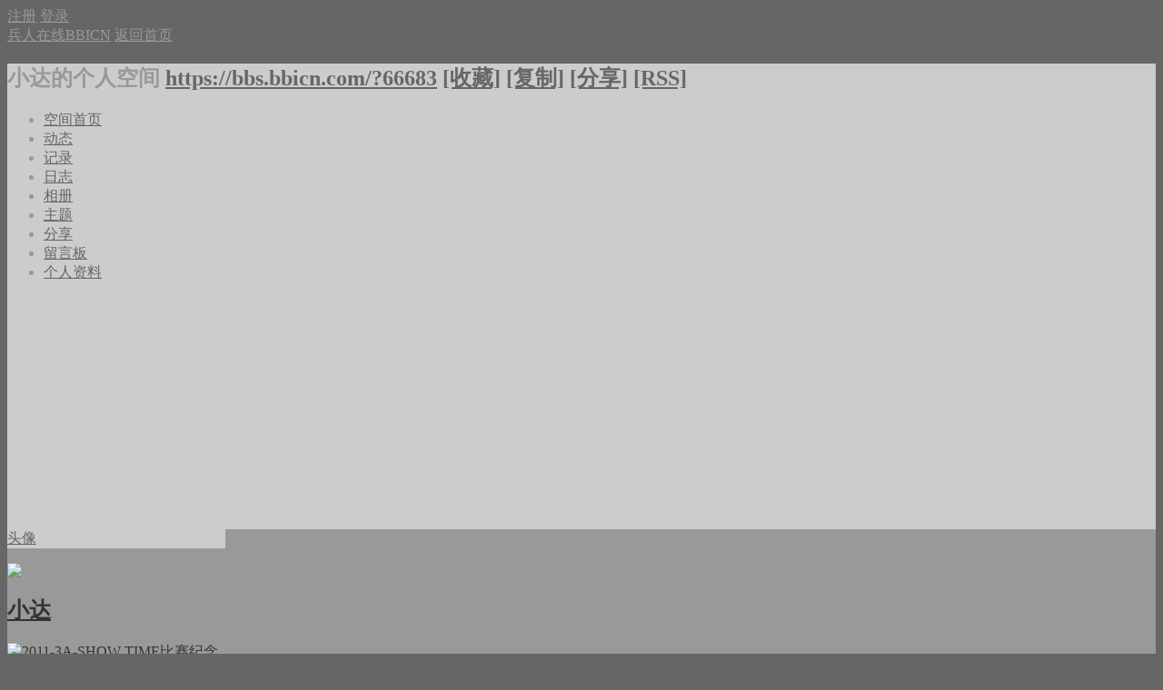

--- FILE ---
content_type: text/html; charset=gbk
request_url: https://bbs.bbicn.com/home.php?mod=space&uid=66683
body_size: 7330
content:
<!DOCTYPE html PUBLIC "-//W3C//DTD XHTML 1.0 Transitional//EN" "http://www.w3.org/TR/xhtml1/DTD/xhtml1-transitional.dtd">
<html xmlns="http://www.w3.org/1999/xhtml">
<head>
<meta http-equiv="Content-Type" content="text/html; charset=gbk" />
<title>小达的空间 -  兵人在线BBICN -  Powered by Discuz!</title>

<meta name="keywords" content="小达的空间" />
<meta name="description" content="小达的空间 ,兵人在线BBICN" />
<meta name="generator" content="Discuz! X3.4" />
<meta name="author" content="Discuz! Team and Comsenz UI Team" />
<meta name="copyright" content="2001-2020 Tencent Cloud." />
<meta name="MSSmartTagsPreventParsing" content="True" />
<meta http-equiv="MSThemeCompatible" content="Yes" />
<base href="https://bbs.bbicn.com/" /><link rel="stylesheet" type="text/css" href="data/cache/style_1_common.css?iWb" /><link rel="stylesheet" type="text/css" href="data/cache/style_1_home_space.css?iWb" /><script type="text/javascript">var STYLEID = '1', STATICURL = 'static/', IMGDIR = 'static/image/common', VERHASH = 'iWb', charset = 'gbk', discuz_uid = '0', cookiepre = 'tICo_2132_', cookiedomain = '', cookiepath = '/', showusercard = '1', attackevasive = '0', disallowfloat = 'tradeorder|activity|debate|usergroups|task', creditnotice = '', defaultstyle = '', REPORTURL = 'aHR0cHM6Ly9iYnMuYmJpY24uY29tL2hvbWUucGhwP21vZD1zcGFjZSZ1aWQ9NjY2ODM=', SITEURL = 'https://bbs.bbicn.com/', JSPATH = 'data/cache/', CSSPATH = 'data/cache/style_', DYNAMICURL = '';</script>
<script src="data/cache/common.js?iWb" type="text/javascript"></script>
<script src="data/cache/home.js?iWb" type="text/javascript"></script>
<link rel="stylesheet" type="text/css" href='data/cache/style_1_css_space.css?iWb' />
<link id="style_css" rel="stylesheet" type="text/css" href="static/space/t1/style.css?iWb">
<style id="diy_style">BODY {background:url(https://bbs.bbicn.com/data/attachment/album/201206/23/003619ye35by55yxybp4b7.jpg) #666666 fixed center center !important;color:#999999 !important;}#ct {background-image:url(data/attachment/album/201208/31/155428y11qya8w28a17uva.jpg) !important;background-color:#999999 !important;background-repeat:repeat !important;color:#999999 !important;}#ct .move-span .blocktitle {background-image:url(data/attachment/album/201208/31/155850fu5u2vtusd9dtzpz.jpg) !important;background-color:#cccccc !important;background-repeat:repeat !important;color:#000000 !important;}#hd {background-image:url(https://bbs.bbicn.com/data/attachment/album/201205/03/211758i00ak9c9fecgg282.jpg) !important;background-color:#cccccc !important;background-repeat:repeat !important;height:513px !important;color:#999999 !important;}BODY A {color:#999999 !important;}#ct .move-span .blocktitle A {color:#666666 !important;}#ct A {color:#333333 !important;}#hd A {color:#666666 !important;}</style>
</head>

<body id="space" onkeydown="if(event.keyCode==27) return false;">
<div id="append_parent"></div>
<div id="ajaxwaitid"></div>


<div id="toptb" class="cl">
<div class="y">
<a href="member.php?mod=register">注册</a>
<a href="member.php?mod=logging&amp;action=login" onclick="showWindow('login', this.href)">登录</a>
</div>
<div class="z">
<a href="./" title="兵人在线BBICN" class="xw1">兵人在线BBICN</a>
<a href="home.php?mod=space&amp;do=home" id="navs" class="showmenu" onmouseover="showMenu(this.id);">返回首页</a>
</div>
</div>
<div id="hd" class="wp cl">

<h2 id="spaceinfoshow"><strong id="spacename" class="mbn">
小达的个人空间</strong>
<span class="xs0 xw0">
<a id="domainurl" href="https://bbs.bbicn.com/?66683" onclick="setCopy('https://bbs.bbicn.com/?66683', '空间地址复制成功');return false;">https://bbs.bbicn.com/?66683</a>
<a href="javascript:;" onclick="addFavorite(location.href, document.title)">[收藏]</a>
<a id="domainurl" href="https://bbs.bbicn.com/?66683" onclick="setCopy('https://bbs.bbicn.com/?66683', '空间地址复制成功');return false;">[复制]</a>
<a id="share_space" href="home.php?mod=spacecp&amp;ac=share&amp;type=space&amp;id=66683" onclick="showWindow(this.id, this.href, 'get', 0);">[分享]</a>
<a href="home.php?mod=rss&amp;uid=66683">[RSS]</a>
</span>
<span id="spacedescription" class="xs1 xw0 mtn"></span>
</h2><div id="nv">
<ul>
<li><a href="home.php?mod=space&amp;uid=66683&amp;do=index">空间首页</a></li>
<li><a href="home.php?mod=space&amp;uid=66683&amp;do=home&amp;view=me&amp;from=space">动态</a></li>
<li><a href="home.php?mod=space&amp;uid=66683&amp;do=doing&amp;view=me&amp;from=space">记录</a></li>
<li><a href="home.php?mod=space&amp;uid=66683&amp;do=blog&amp;view=me&amp;from=space">日志</a></li>
<li><a href="home.php?mod=space&amp;uid=66683&amp;do=album&amp;view=me&amp;from=space">相册</a></li>
<li><a href="home.php?mod=space&amp;uid=66683&amp;do=thread&amp;view=me&amp;from=space">主题</a></li>
<li><a href="home.php?mod=space&amp;uid=66683&amp;do=share&amp;view=me&amp;from=space">分享</a></li>
<li><a href="home.php?mod=space&amp;uid=66683&amp;do=wall">留言板</a></li>
<li><a href="home.php?mod=space&amp;uid=66683&amp;do=profile">个人资料</a></li>
</ul>
</div></div>

<div class="p_pop h_pop" id="mn_userapp_menu" style="display: none"></div><ul id="navs_menu" class="p_pop topnav_pop" style="display:none;">                                <li id="mn_forum" ><a href="forum.php" hidefocus="true" title="BBS"  >论坛<span>BBS</span></a></li>                <li id="mn_home" ><a href="home.php" hidefocus="true" title="Space"  >家园<span>Space</span></a></li>                                <li id="mn_forum_10" ><a href="forum.php?mod=guide" hidefocus="true" title="Guide"  >最新最热贴-导读<span>Guide</span></a></li>                                                                                                                </ul>
<ul id="myspace_menu" class="p_pop" style="display:none;">
    <li><a href="home.php?mod=space">我的空间</a></li><li><a href="forum.php?mod=guide&view=my" style="background-image:url(https://bbs.bbicn.com/static/image/feed/thread_b.png) !important">我的帖子</a></li>
<li><a href="home.php?mod=space&do=friend" style="background-image:url(https://bbs.bbicn.com/static/image/feed/friend_b.png) !important">好友</a></li>
<li><a href="home.php?mod=space&do=blog" style="background-image:url(https://bbs.bbicn.com/static/image/feed/blog_b.png) !important">我的日志</a></li>
<li><a href="home.php?mod=space&do=album" style="background-image:url(https://bbs.bbicn.com/static/image/feed/album_b.png) !important">我的相册</a></li>
<li><a href="home.php?mod=space&do=doing" style="background-image:url(https://bbs.bbicn.com/static/image/feed/doing_b.png) !important">我的记录</a></li>
<li><a href="home.php?mod=medal" style="background-image:url(https://bbs.bbicn.com/static/image/feed/medal_b.png) !important">勋章</a></li>
<li><a href="home.php?mod=space&do=favorite&view=me" style="background-image:url(https://bbs.bbicn.com/static/image/feed/favorite_b.png) !important">我的收藏</a></li>
<li><a href="home.php?mod=space&do=share" style="background-image:url(https://bbs.bbicn.com/static/image/feed/share_b.png) !important">我的分享</a></li>
<li><a href="home.php?mod=space&do=wall" style="background-image:url(https://bbs.bbicn.com/static/image/feed/wall_b.png) !important">留言板</a></li>
<li><a href="portal.php" style="background-image:url(https://bbs.bbicn.com/static/image/feed/portal_b.png) !important">门户</a></li>
<li><a href="forum.php?mod=guide" style="background-image:url(https://bbs.bbicn.com/static/image/feed/guide_b.png) !important">导读</a></li>
</ul>
<div id="ct" class="wp w cl">
<div id="diypage" class="area">
<div id="frame1" class="frame cl" noedit="1">
<div id="frame1_left" style="width:240px" class="z column">
<div id="profile" class="block move-span">
<div class="blocktitle title"><span><a href="home.php?mod=space&uid=66683&do=profile">头像</a></span></div><div id="profile_content" class="dxb_bc"><div><div class="hm"><p><a href="home.php?mod=space&uid=66683" target="_blank"><img src="https://bbs.bbicn.com/uc_server/avatar.php?uid=66683&size=middle" /></a></p><h2 class="mbn"><a href="home.php?mod=space&uid=66683" target="_blank">小达</a></h2><p class="md_ctrl"><a href="home.php?mod=medal"><img src="static/image/common/3A-2011.gif" id="md_63" alt="2011-3A-SHOW TIME比赛纪念勋章'" onmouseover="showMenu({'ctrlid':this.id, 'menuid':'md_63_menu', 'pos':'12!'});" />&nbsp;</a></p>
						<div id="md_63_menu" class="tip tip_4" style="display: none;">
							<div class="tip_horn"></div>
							<div class="tip_c">
								<h4>2011-3A-SHOW TIME比赛纪念勋章</h4>
								<p>2011-3A-SHOW TIME比赛纪念勋章</p>
							</div>
						</div></div><ul class="xl xl2 cl ul_list"><li class='ul_flw'><a href="home.php?mod=spacecp&ac=follow&op=add&hash=e2e95197&fuid=66683" id="followmod" onclick="showWindow(this.id, this.href, 'get', 0);">收听TA</a></li><li class='ul_add'><a href="home.php?mod=spacecp&ac=friend&op=add&uid=66683&handlekey=addfriendhk_66683" id="a_friend_li_66683" onclick="showWindow(this.id, this.href, 'get', 0);">加为好友</a></li><li class='ul_msg'><a href="home.php?mod=space&uid=66683&do=wall">给我留言</a></li><li class='ul_poke'><a href="home.php?mod=spacecp&ac=poke&op=send&uid=66683&handlekey=propokehk_66683" id="a_poke_66683" onclick="showWindow(this.id, this.href, 'get', 0);">打个招呼</a></li><li class='ul_pm'><a href="home.php?mod=spacecp&ac=pm&op=showmsg&handlekey=showmsg_66683&touid=66683&pmid=0&daterange=2" id="a_sendpm_66683" onclick="showWindow('showMsgBox', this.href, 'get', 0)">发送消息</a></li></ul></div></div></div>
<div id="statistic" class="block move-span">
<div class="blocktitle title"><span>统计信息</span></div><div id="statistic_content" class="dxb_bc"><div><p class="mbm xw1">已有 <strong class="xi1">3514</strong> 人来访过</p><ul class="xl xl2 cl"><li>积分: <a href="home.php?mod=spacecp&ac=credit">10640</a></li><li>金钱: <a href="home.php?mod=spacecp&ac=credit">3214</a><li>现金: <a href="home.php?mod=spacecp&ac=credit">22</a><li>贡献: <a href="home.php?mod=spacecp&ac=credit">852</a><li>魅力: <a href="home.php?mod=spacecp&ac=credit">854</a><li>威望: <a href="home.php?mod=spacecp&ac=credit">--</a><li>好友: <a href="home.php?mod=space&uid=66683&do=friend&view=me&from=space">37</a></li><li>主题: <a href="home.php?mod=space&uid=66683&do=thread&view=me&from=space">25</a></li><li>日志: <a href="home.php?mod=space&uid=66683&do=blog&view=me&from=space">--</a></li><li>相册: <a href="home.php?mod=space&uid=66683&do=album&view=me&from=space">16</a></li><li>分享: <a href="home.php?mod=space&uid=66683&do=share&view=me&from=space">--</a></li></ul></div></div></div>
<div id="album" class="block move-span">
<div class="blocktitle title"><span><a href="home.php?mod=space&uid=66683&do=album&view=me&from=space">相册</a></span></div><div id="album_content" class="dxb_bc"><ul class="ml cl"><li style="width:70px"><div class="c"><a href="home.php?mod=space&uid=66683&do=album&id=6891" target="_blank" title="重庆3A老男孩——The Walking Dead, 更新 4-4"><img src="data/attachment/album/cover/83/6891.jpg" alt="重庆3A老男孩——The Walking Dead" width="70" height="70" /></a></div><p><a href="home.php?mod=space&uid=66683&do=album&id=6891" target="_blank" title="重庆3A老男孩——The Walking Dead, 更新 4-4">重庆3A老男孩——The Walking Dead</a></p><span>图片数: 19</span></li><li style="width:70px"><div class="c"><a href="home.php?mod=space&uid=66683&do=album&id=6117" target="_blank" title="走向黑暗, 更新 9-17"><img src="data/attachment/album/cover/84/6117.jpg" alt="走向黑暗" width="70" height="70" /></a></div><p><a href="home.php?mod=space&uid=66683&do=album&id=6117" target="_blank" title="走向黑暗, 更新 9-17">走向黑暗</a></p><span>图片数: 26</span></li><li style="width:70px"><div class="c"><a href="home.php?mod=space&uid=66683&do=album&id=4463" target="_blank" title="AK, 更新 9-6"><img src="data/attachment/album/cover/04/4463.jpg" alt="AK" width="70" height="70" /></a></div><p><a href="home.php?mod=space&uid=66683&do=album&id=4463" target="_blank" title="AK, 更新 9-6">AK</a></p><span>图片数: 7</span></li><li style="width:70px"><div class="c"><a href="home.php?mod=space&uid=66683&do=album&id=5171" target="_blank" title="冷山, 更新 4-29"><img src="data/attachment/album/cover/91/5171.jpg" alt="冷山" width="70" height="70" /></a></div><p><a href="home.php?mod=space&uid=66683&do=album&id=5171" target="_blank" title="冷山, 更新 4-29">冷山</a></p><span>图片数: 24</span></li><li style="width:70px"><div class="c"><a href="home.php?mod=space&uid=66683&do=album&id=4768" target="_blank" title="暗影黑帮, 更新 11-19"><img src="data/attachment/album/cover/1a/4768.jpg" alt="暗影黑帮" width="70" height="70" /></a></div><p><a href="home.php?mod=space&uid=66683&do=album&id=4768" target="_blank" title="暗影黑帮, 更新 11-19">暗影黑帮</a></p><span>图片数: 27</span></li><li style="width:70px"><div class="c"><a href="home.php?mod=space&uid=66683&do=album&id=4733" target="_blank" title="追踪者, 更新 11-15"><img src="data/attachment/album/cover/90/4733.jpg" alt="追踪者" width="70" height="70" /></a></div><p><a href="home.php?mod=space&uid=66683&do=album&id=4733" target="_blank" title="追踪者, 更新 11-15">追踪者</a></p><span>图片数: 7</span></li><li style="width:70px"><div class="c"><a href="home.php?mod=space&uid=66683&do=album&id=4261" target="_blank" title="夜袭, 更新 8-31"><img src="data/attachment/album/cover/13/4261.jpg" alt="夜袭" width="70" height="70" /></a></div><p><a href="home.php?mod=space&uid=66683&do=album&id=4261" target="_blank" title="夜袭, 更新 8-31">夜袭</a></p><span>图片数: 5</span></li><li style="width:70px"><div class="c"><a href="home.php?mod=space&uid=66683&do=album&id=4059" target="_blank" title="猎杀者Mission, 更新 7-22"><img src="data/attachment/album/cover/75/4059.jpg" alt="猎杀者Mission" width="70" height="70" /></a></div><p><a href="home.php?mod=space&uid=66683&do=album&id=4059" target="_blank" title="猎杀者Mission, 更新 7-22">猎杀者Mission</a></p><span>图片数: 8</span></li></ul></div></div>
<div id="doing" class="block move-span">
<div class="blocktitle title"><span><a href="home.php?mod=space&uid=66683&do=doing&view=me&from=space">记录</a></span></div><div id="doing_content" class="dxb_bc"><ul class="xl"><p class="emp">现在还没有记录</p></ul></div></div>
</div>

<div id="frame1_center" style="width:480px" class="z column">
<div id="share" class="block move-span">
<div class="blocktitle title"><span><a href="home.php?mod=space&uid=66683&do=share&view=me&from=space">分享</a></span></div><div id="share_content" class="dxb_bc"></div></div>
<div id="blog" class="block move-span">
<div class="blocktitle title"><span><a href="home.php?mod=space&uid=66683&do=blog&view=me&from=space">日志</a></span></div><div id="blog_content" class="dxb_bc xld"><p class="emp">现在还没有日志</p></div></div>
<div id="thread" class="block move-span">
<div class="blocktitle title"><span><a href="home.php?mod=space&uid=66683&do=thread&view=me&from=space">主题</a></span></div><div id="thread_content" class="dxb_bc"><ul class="xl"><li><a href="forum.php?mod=viewthread&tid=254073" target="_blank">重庆3A老男孩——暗黑党</a></li><li><a href="forum.php?mod=viewthread&tid=245494" target="_blank">重庆3A老男孩——人质</a></li><li><a href="forum.php?mod=viewthread&tid=233236" target="_blank">重庆3A老男孩——The Walking Dead</a></li><li><a href="forum.php?mod=viewthread&tid=214553" target="_blank">重庆3A老男孩——走向黑暗</a></li><li><a href="forum.php?mod=viewthread&tid=212857" target="_blank">僵尸先生们</a></li><li><a href="forum.php?mod=viewthread&tid=195044" target="_blank">暗夜</a></li><li><a href="forum.php?mod=viewthread&tid=194073" target="_blank">布里克继续阻击一张流~</a></li><li><a href="forum.php?mod=viewthread&tid=189594" target="_blank">重庆3A老男孩——夜幕</a></li><li><a href="forum.php?mod=viewthread&tid=187228" target="_blank">重庆3A老男孩——冷山</a></li><li><a href="forum.php?mod=viewthread&tid=178278" target="_blank">重庆3A老男孩——审判日</a></li></ul></div></div>
<div id="wall" class="block move-span">
<div class="blocktitle title"><span><a href="home.php?mod=space&uid=66683&do=wall">留言板</a></span><span class="y xw0"><a href="home.php?mod=space&uid=66683&do=wall">全部</a></span></div><div id="wall_content" class="dxb_bc"><div class="space_wall_post">
						<form action="home.php?mod=spacecp&ac=comment" id="quickcommentform_66683" name="quickcommentform_66683" method="post" autocomplete="off" onsubmit="ajaxpost('quickcommentform_66683', 'return_commentwall_66683');doane(event);">
							<div class="pt hm">你需要登录后才可以留言 <a href="member.php?mod=logging&action=login" onclick="showWindow('login', this.href)" class="xi2">登录</a> | <a href="member.php?mod=register" class="xi2">注册</a></div>
							<p class="ptn"><button type="button" onclick="showWindow('login', 'member.php?mod=logging&action=login&guestmessage=yes')" name="commentsubmit_btn" value="true" id="commentsubmit_btn" class="pn"><strong>留言</strong></button></p>
							<input type="hidden" name="handlekey" value="commentwall_66683" />
							<span id="return_commentwall_66683"></span>
							<input type="hidden" name="formhash" value="e2e95197" />
						</form>
					</div><hr class="da mtm m0"><div class="xld xlda el" id="comment_ul"><p class="emp">现在还没有留言</p></div></div></div>
<div id="feed" class="block move-span">
<div class="blocktitle title"><span><a href="home.php?mod=space&uid=66683&do=home&view=me&from=space">动态</a></span></div><ul id="feed_content" class="dxb_bc el"><p class="emp">现在还没有动态</p></ul></div>
</div>

<div id="frame1_right" style="width:240px" class="z column">
<div id="friend" class="block move-span">
<div class="blocktitle title"><span><a href="home.php?mod=space&uid=66683&do=friend&view=me&from=space">好友</a></span></div><div id="friend_content" class="dxb_bc"><ul class="ml mls cl"><li><a href="home.php?mod=space&uid=67470" target="_blank" class="avt"><em class=""></em><img src="https://bbs.bbicn.com/uc_server/avatar.php?uid=67470&size=small" /></a><p><a href="home.php?mod=space&uid=67470" target="_blank">terrylaung</a></p></li><li><a href="home.php?mod=space&uid=76237" target="_blank" class="avt"><em class=""></em><img src="https://bbs.bbicn.com/uc_server/avatar.php?uid=76237&size=small" /></a><p><a href="home.php?mod=space&uid=76237" target="_blank">luciferbeck</a></p></li><li><a href="home.php?mod=space&uid=75314" target="_blank" class="avt"><em class=""></em><img src="https://bbs.bbicn.com/uc_server/avatar.php?uid=75314&size=small" /></a><p><a href="home.php?mod=space&uid=75314" target="_blank">橙默是金</a></p></li><li><a href="home.php?mod=space&uid=13712" target="_blank" class="avt"><em class=""></em><img src="https://bbs.bbicn.com/uc_server/avatar.php?uid=13712&size=small" /></a><p><a href="home.php?mod=space&uid=13712" target="_blank">micron1106</a></p></li><li><a href="home.php?mod=space&uid=152843" target="_blank" class="avt"><em class=""></em><img src="https://bbs.bbicn.com/uc_server/avatar.php?uid=152843&size=small" /></a><p><a href="home.php?mod=space&uid=152843" target="_blank">mikami</a></p></li><li><a href="home.php?mod=space&uid=79505" target="_blank" class="avt"><em class=""></em><img src="https://bbs.bbicn.com/uc_server/avatar.php?uid=79505&size=small" /></a><p><a href="home.php?mod=space&uid=79505" target="_blank">cqmm520</a></p></li><li><a href="home.php?mod=space&uid=86410" target="_blank" class="avt"><em class=""></em><img src="https://bbs.bbicn.com/uc_server/avatar.php?uid=86410&size=small" /></a><p><a href="home.php?mod=space&uid=86410" target="_blank">Tarantella</a></p></li><li><a href="home.php?mod=space&uid=87360" target="_blank" class="avt"><em class=""></em><img src="https://bbs.bbicn.com/uc_server/avatar.php?uid=87360&size=small" /></a><p><a href="home.php?mod=space&uid=87360" target="_blank">fernando</a></p></li><li><a href="home.php?mod=space&uid=7476" target="_blank" class="avt"><em class=""></em><img src="https://bbs.bbicn.com/uc_server/avatar.php?uid=7476&size=small" /></a><p><a href="home.php?mod=space&uid=7476" target="_blank">ck</a></p></li><li><a href="home.php?mod=space&uid=20185" target="_blank" class="avt"><em class=""></em><img src="https://bbs.bbicn.com/uc_server/avatar.php?uid=20185&size=small" /></a><p><a href="home.php?mod=space&uid=20185" target="_blank">pangzi_ma</a></p></li><li><a href="home.php?mod=space&uid=190824" target="_blank" class="avt"><em class=""></em><img src="https://bbs.bbicn.com/uc_server/avatar.php?uid=190824&size=small" /></a><p><a href="home.php?mod=space&uid=190824" target="_blank">月华momo</a></p></li><li><a href="home.php?mod=space&uid=38080" target="_blank" class="avt"><em class=""></em><img src="https://bbs.bbicn.com/uc_server/avatar.php?uid=38080&size=small" /></a><p><a href="home.php?mod=space&uid=38080" target="_blank">飞叉叉</a></p></li><li><a href="home.php?mod=space&uid=230899" target="_blank" class="avt"><em class=""></em><img src="https://bbs.bbicn.com/uc_server/avatar.php?uid=230899&size=small" /></a><p><a href="home.php?mod=space&uid=230899" target="_blank">阿森</a></p></li><li><a href="home.php?mod=space&uid=52593" target="_blank" class="avt"><em class=""></em><img src="https://bbs.bbicn.com/uc_server/avatar.php?uid=52593&size=small" /></a><p><a href="home.php?mod=space&uid=52593" target="_blank">wing</a></p></li><li><a href="home.php?mod=space&uid=214908" target="_blank" class="avt"><em class=""></em><img src="https://bbs.bbicn.com/uc_server/avatar.php?uid=214908&size=small" /></a><p><a href="home.php?mod=space&uid=214908" target="_blank">ming01</a></p></li><li><a href="home.php?mod=space&uid=46152" target="_blank" class="avt"><em class=""></em><img src="https://bbs.bbicn.com/uc_server/avatar.php?uid=46152&size=small" /></a><p><a href="home.php?mod=space&uid=46152" target="_blank">waynequ1982</a></p></li><li><a href="home.php?mod=space&uid=34601" target="_blank" class="avt"><em class=""></em><img src="https://bbs.bbicn.com/uc_server/avatar.php?uid=34601&size=small" /></a><p><a href="home.php?mod=space&uid=34601" target="_blank">孵化期的猎豹</a></p></li><li><a href="home.php?mod=space&uid=39648" target="_blank" class="avt"><em class=""></em><img src="https://bbs.bbicn.com/uc_server/avatar.php?uid=39648&size=small" /></a><p><a href="home.php?mod=space&uid=39648" target="_blank">abusiplo</a></p></li></ul></div></div>
<div id="visitor" class="block move-span">
<div class="blocktitle title"><span>最近访客</span></div><div id="visitor_content" class="dxb_bc"><p class="emp">现在还没有访客</p></div></div>
</div>
</div>
</div>
</div>
<script type="text/javascript">
function succeedhandle_followmod(url, msg, values) {
var fObj = $('followmod');
if(values['type'] == 'add') {
fObj.innerHTML = '取消收听';
fObj.className = 'flw_btn_unfo';
fObj.href = 'home.php?mod=spacecp&ac=follow&op=del&fuid='+values['fuid'];
} else if(values['type'] == 'del') {
fObj.innerHTML = '收听TA';
fObj.className = 'flw_btn_fo';
fObj.href = 'home.php?mod=spacecp&ac=follow&op=add&hash=e2e95197&fuid='+values['fuid'];
}
}
</script>	</div>
<div class="wp a_f"><a href="https://search.taobao.com/search?source=wangwang&q=TBLEAGUE" target="_blank"><img src="https://bbs.bbicn.com/data/attachment/forum/202501/19/221245y7g8t2h7b1bvttb9.gif" border="0"></a></div><script type="text/javascript" src="./plugin.php?id=comiis_app_video:comiis_app_video_up"></script><div id="ft" class="wp cl">
<div id="flk" class="y">
<p>
<a href="https://bbs.bbicn.com/forum.php?forumlist=1&mobile=2" >手机版</a><span class="pipe">|</span><a href="forum.php?mod=misc&action=showdarkroom" >小黑屋</a><span class="pipe">|</span><a href="archiver/" >Archiver</a><span class="pipe">|</span><strong><a href="https://bbs.bbicn.com/" target="_blank">bbs.bbicn.com</a></strong>
( <a href="http://beian.miit.gov.cn/" target="_blank">粤ICP备20066041号</a> )<script>
var _hmt = _hmt || [];
(function() {
  var hm = document.createElement("script");
  hm.src = "https://hm.baidu.com/hm.js?b073e07555f5a464a9bbaf1623dd28fc";
  var s = document.getElementsByTagName("script")[0]; 
  s.parentNode.insertBefore(hm, s);
})();
</script>
</p>
<p class="xs0">
GMT+8, 2026-1-22 06:48<span id="debuginfo">
, Processed in 0.092779 second(s), 24 queries
.
</span>
</p>
</div>
<div id="frt">
<p>Powered by <strong><a href="http://www.discuz.net" target="_blank">Discuz!</a></strong> <em>X3.4</em></p>
<p class="xs0">Copyright &copy; 2001-2020, Tencent Cloud.</p>
</div></div>
<script src="home.php?mod=misc&ac=sendmail&rand=1769035725" type="text/javascript"></script>

<div id="scrolltop">
<span hidefocus="true"><a title="返回顶部" onclick="window.scrollTo('0','0')" class="scrolltopa" ><b>返回顶部</b></a></span>
</div>
<script type="text/javascript">_attachEvent(window, 'scroll', function () { showTopLink(); });checkBlind();</script>
</body>
</html>
